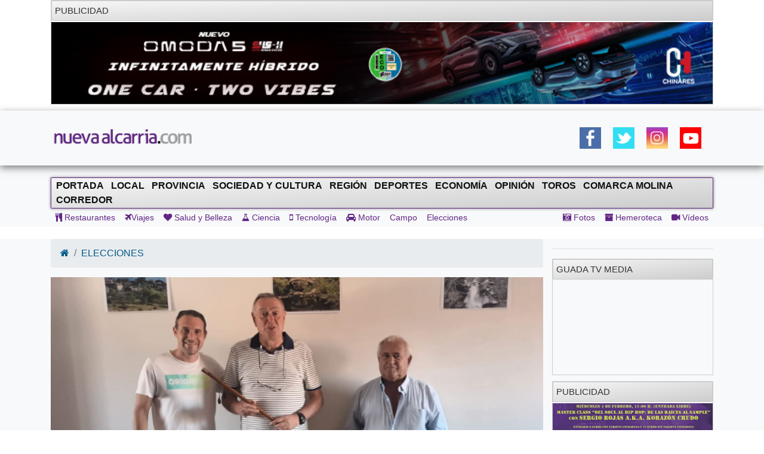

--- FILE ---
content_type: text/html; charset=UTF-8
request_url: https://nuevaalcarria.com/articulos/eliseo-marigil-continua-siendo-alcalde-de-las-navas-de-jadraque
body_size: 10353
content:

<!DOCTYPE html>
<html lang="es">

<head>
  <meta http-equiv="Content-Type" content="text/html; charset=UTF-8">
  <meta http-equiv="Content-Language" content="es" />
  <meta name="viewport" content="width=device-width, initial-scale=1">
  <meta name="language" content="es">

  <meta name="generator" content="Inweb Solutions! 1.0 - CMS">
  <meta name="rights" content="Editorial Nueva Alcarria,S.A." />
  <meta name="robots" content="index, follow">
  <link rel="icon" href="/images/alcarria/favicon.ico">
  <link type="image/x-icon" rel="shortcut icon" href="/images/alcarria/favicon.ico">

  
    <link title='RSS 2.0' type='application/rss+xml' rel='alternate' href='/secciones/rss/86'>
  
			<meta name="description" content="Ayer tom&oacute;&nbsp;posesi&oacute;n como primer edil en el municipio&nbsp;de Las Navas&nbsp;de Jadraque el socialista&nbsp; Eliseo Marigil. En la localidad el PSOE logr&oacute; 21 votos, frente a&nbsp;los 6 del PP, cuatro de Podemos y uno de Ciudadanos" />
			<meta name="keywords" content="Guadalajara, guadalajara, Nueva Alcarria, informacion guadalajara, actualidad guadalajara, noticias guadalajara, navas de  jadraque,investidura,ay,ayuntamientos" />
		
			<!-- Twitter Card data -->
			<meta name="twitter:card" content="summary_large_image">
			<meta name="twitter:site" content="@NuevaAlcarria">
			<meta name="twitter:title" content="Eliseo Marigil continúa siendo alcalde de Las Navas de Jadraque">
			<meta name="twitter:description" content="Ayer tom&oacute;&nbsp;posesi&oacute;n como primer edil en el municipio&nbsp;de Las Navas&nbsp;de Jadraque el socialista&nbsp; Eliseo Marigil. En la localidad el PSOE logr&oacute; 21 votos, frente a&nbsp;los 6 del PP, cuatro de Podemos y uno de Ciudadanos">
			<meta name="twitter:creator" content="@NuevaAlcarria">
			<!-- Twitter summary card with large image must be at least 280x150px -->			
			<meta name="twitter:image" content="https://nuevaalcarria.com/img/2023/06/175128/media_captura.jpg">
			
	
			<!-- Open Graph data -->
			<meta property="og:title" content="Eliseo Marigil continúa siendo alcalde de Las Navas de Jadraque" />
			<meta property="og:type" content="article" />
			<meta property="og:url" content="https://nuevaalcarria.com/articulos/eliseo-marigil-continua-siendo-alcalde-de-las-navas-de-jadraque" />
			<meta property="og:image" content="https://nuevaalcarria.com/img/2023/06/175128/media_captura.jpg" />
			<meta property="og:image:url" content="https://nuevaalcarria.com/img/2023/06/175128/media_captura.jpg" />
			<meta property="og:description" content="Ayer tom&oacute;&nbsp;posesi&oacute;n como primer edil en el municipio&nbsp;de Las Navas&nbsp;de Jadraque el socialista&nbsp; Eliseo Marigil. En la localidad el PSOE logr&oacute; 21 votos, frente a&nbsp;los 6 del PP, cuatro de Podemos y uno de Ciudadanos" />
			<meta property="og:site_name" content="Nueva Alcarria" />
			
			<meta property="article:published_time" content="2023-06-18T14:23:00+0200" />			
			<meta property="article:section" content="Elecciones" />
			<meta property="article:tag" content="Guadalajara, guadalajara, Nueva Alcarria, informacion guadalajara, actualidad guadalajara, noticias guadalajara, navas de  jadraque,investidura,ay,ayuntamientos" />
				

  <title>Eliseo Marigil continúa siendo alcalde de Las Navas de Jadraque | NuevaAlcarria - Guadalajara</title>


  <!-- Bootstrap core CSS -->
    <link href="https://maxcdn.bootstrapcdn.com/font-awesome/4.4.0/css/font-awesome.min.css" rel="stylesheet">

  <!-- Custom styles for this template -->
  <link href="/css/grupos/album.css" rel="stylesheet">

  <link href="/css/bs4.3/bootstrap.min.css?1.02" rel="stylesheet" type="text/css" media="screen" />
<link href="/css/animate.css?1.02" rel="stylesheet" type="text/css" media="screen" />
<link href="/css/na2/nuevaalcarria20.css?1.02" rel="stylesheet" type="text/css" media="screen" />
<link href="/css/nav.css?1.02" rel="stylesheet" type="text/css" media="screen" />

    
<script async='async' src='https://www.googletagservices.com/tag/js/gpt.js'></script>
<script>
  var googletag = googletag || {};
  googletag.cmd = googletag.cmd || [];
</script>

<script>
  googletag.cmd.push(function() {
    googletag.defineSlot('/42024514/skyscraper_horiz_grande', [[970, 90], [980, 90], [990, 90], [1002, 146],[1002, 101],[1200, 121]], 'div-gpt-ad-1533713068288-0').addService(googletag.pubads());    
    googletag.defineSlot('/42024514/Botón_234x90', [234, 90], 'div-gpt-ad-1473171457616-0').addService(googletag.pubads());
    googletag.defineSlot('/42024514/Megabanner_728x90', [728, 90], 'div-gpt-ad-1473171457616-1').addService(googletag.pubads());    
    googletag.defineSlot('/42024514/Derecha_250x250_1', [[300, 300], [250, 250], [300, 250], [250, 600], [300, 600]], 'div-gpt-ad-1545131116124-0').addService(googletag.pubads()); // 18-12-18
    googletag.pubads().collapseEmptyDivs();
    googletag.pubads().enableSingleRequest();
    googletag.pubads().enableVideoAds();
    googletag.companionAds().setRefreshUnfilledSlots(true);
    googletag.enableServices();
  });
</script>

    <!-- Inicio Google Analytics -->
<script>
  (function(i,s,o,g,r,a,m){i['GoogleAnalyticsObject']=r;i[r]=i[r]||function(){
  (i[r].q=i[r].q||[]).push(arguments)},i[r].l=1*new Date();a=s.createElement(o),
  m=s.getElementsByTagName(o)[0];a.async=1;a.src=g;m.parentNode.insertBefore(a,m)
  })(window,document,'script','//www.google-analytics.com/analytics.js','ga');

  ga('create', 'UA-18404958-3', 'auto');
  ga('send', 'pageview');

</script>
<!-- Fin Google Analytics -->

<!-- Google tag (gtag.js) -->
<script async src="https://www.googletagmanager.com/gtag/js?id=G-B1F42YW61F"></script>
<script>
  window.dataLayer = window.dataLayer || [];
  function gtag(){dataLayer.push(arguments);}
  gtag('js', new Date());

  gtag('config', 'G-B1F42YW61F');
</script>

<!-- Google tag (gtag.js) -->
<script async src="https://www.googletagmanager.com/gtag/js?id=UA-18404958-3"></script>
<script>
  window.dataLayer = window.dataLayer || [];
  function gtag(){dataLayer.push(arguments);}
  gtag('js', new Date());

  gtag('config', 'UA-18404958-3');
</script>
    <meta name="facebook-domain-verification" content="gi88rznek6peo7s5pt9uckts8nxseo" /></head>

<body id="Inicio">
    <div class="container">
    
<aside class="" style='margin-bottom: 10px; border: 1px solid #ccc;' >
<div class='miniheader'>Publicidad</div><div id='banner_rotativo15761210' class='bannerright'></div>	<script>
		var cont15761210 = 0;
		var array_imagenes15761210 = [["<a href='https://www.tallereschinares.com/' target='_blank'><img src='https://nuevaalcarria.com/adserver/www/images/2026-01/2026-01-12/CHINARES OMODA DEL 12ENE AL 12 JUL 2026.jpg' /></a>"]]
		               
	
		function cambia15761210(){
			var d = document.getElementById("banner_rotativo15761210");
			cont15761210 = cont15761210 % array_imagenes15761210.length;
			d.innerHTML = array_imagenes15761210[cont15761210][0];
			cont15761210++;
		}
	
		function inicio15761210(){
			cambia15761210();
			setInterval(cambia15761210, 15000);
		}
		inicio15761210();
	</script>
</aside>



  </div>
  <header class="sticky site-header sticky-top1">
        <style>
        .logoNuevo{
            max-width: 240px;
        }
    </style>
    
    <div class="navbar navbar-light bg-light box-shadow">
        <div class="container d-flex justify-content-between">
            <a href="/" class="navbar-brand d-flex align-items-center">
                <img class="logoNuevo" alt="Logo NuevaAlcarria" src="/images/logos/logona.png" />                     
            </a>
            <div class="d-none  d-lg-block">     
                <style>
.ul_social_block img {
  height: 36px !important;
}
.ul_social_block{
    margin-top: 0;
    margin-bottom: 0;
    display: flex;
    padding: 10px;
    list-style-type: none;
}
.ul_social_block li{
    padding: 10px;
}

</style>    
    <nav>
	     <ul class="ul_social_block">
            <li><a class="wsp" href="whatsapp://send?text=WTA+Tokio+2022.+Saville+sufre+una+grave+lesi%C3%B3n+que+permite+a+Osaka+avanzar+%E2%80%BA%E2%80%BA+https%3A%2F%2Fwww.puntodebreak.com%2F2022%2F09%2F20%2Fwta-tokio-2022-saville-sufre-grave-lesion-permite-osaka-avanzar%3Futm_source%3Dpuntodebreak%26utm_medium%3Dwhatsapp">
                  </a>
            </li>
            <!-- <li class="rss_btn"><a href="https://feeds.feedburner.com/Nueva Alcarria" id="rss_link" target="_blank" title="RSS de Nueva Alcarria"><img alt="RSS" src="/img/social/rss-icon-48.png"></a></li> -->
            <li><a class="social facebook" rel="nofollow" href="https://www.facebook.com/share.php?u=https://nuevaalcarria.com/articulos/eliseo-marigil-continua-siendo-alcalde-de-las-navas-de-jadraque" title="Share on Facebook" target="_blank"></a></li>
            <li><a class="social twitter" rel="nofollow" href="https://twitter.com/intent/tweet?text=Eliseo Marigil continúa siendo alcalde de Las Navas de Jadraque | NuevaAlcarria - Guadalajara&amp;url=https://nuevaalcarria.com/articulos/eliseo-marigil-continua-siendo-alcalde-de-las-navas-de-jadraque&amp;via=KumbiaPHP" title="Share on Twitter" target="_blank"></a></li>
            <li><a class="social google" rel="nofollow" href="https://plusone.google.com/_/+1/confirm?hl=es&amp;url=https://nuevaalcarria.com/articulos/eliseo-marigil-continua-siendo-alcalde-de-las-navas-de-jadraque" title="Google +1" target="_blank"></a></li>
            <li><a class="social whastapp" rel="nofollow" href="https://api.whatsapp.com/send?text=https://nuevaalcarria.com/articulos/eliseo-marigil-continua-siendo-alcalde-de-las-navas-de-jadraque" title="Whastapp" target="_blank"></a>    </li>

            <li><a href="https://www.facebook.com/NuevaAlcarria" id="facebook_link" target="_blank" title="Nueva Alcarria en Facebook"><img alt="Facebook" src="/img/social/facebook-icon48.png"></a></li>
            <li><a href="https://twitter.com/nuevaalcarria" id="twitter_link" rel="nofollow" target="_blank" title="Nueva Alcarria en Twitter"><img alt="Twitter" src="/img/social/twitter-icon48.png"></a></li>
            <li><a href="https://www.instagram.com/nuevaalcarria" id="instagram_link" rel="nofollow" target="_blank" title="Nueva Alcarria en Instagram"><img alt="Instagram" src="/img/social/instagram-icon48.png"></a></li>
            <li><a href="https://www.youtube.com/channel/UCCix2FTBYI2UpwqD8Vnb13g" target="_blank" title="youtube"><img alt="youtube" src="/img/social/youtube.png"></a></li>	          
        </ul>
    </nav>		   
                            </div>
            <div class="d-block  d-lg-none d-xl-none">                
                <button class="navbar-toggler collapsed" type="button" data-toggle="collapse" data-target="#navbarHeader" aria-controls="navbarHeader" aria-expanded="false" aria-label="Toggle navigation">
                    <span class="navbar-toggler-icon"></span>
                </button>
            </div>
        </div>
    </div>
        <div class="bg-light paddingTop20 collapse" id="navbarHeader">                
        
<style>   
    .nav-link[data-toggle].collapsed:after {
        content: " ▾";
    }
    .nav-link[data-toggle]:not(.collapsed):after {
        content: " ▴";
    } 
 
    .nav-pills{
        padding-left: revert;
    }
    .prueba{
           columns: 2;    
           display: block;
           /* white-space: nowrap; */
           column-gap: 2px;
           column-rule: 1px solid #bbb;
        }
    .nav-ocio li{
        padding: 5px;
    }
    .nav-link {
        display: block;
        padding: 0.5rem 0.5rem;
    }
    .d-grid{
        display: grid;
    }
  
</style>

<div class="centrado">        
        <div class="container" id="sidebar">
            <ul class="nav prueba flex-column flex-nowrap overflow-hidden">
                <li class='nav-item '><a href="/" class='nav-link'>Portada</a></li>     	                  
                <li class='nav-item '><a href="/secciones/local" class='nav-link '>Local</a></li><li class='nav-item '><a href="/secciones/provincia" class='nav-link '>Provincia</a></li><li class='nav-item '><a href="/secciones/sociedadcultura" class='nav-link '>Sociedad y Cultura</a></li><li class='nav-item '><a href="/secciones/región" class='nav-link '>Región</a></li><li class='nav-item '>      <li class='nav-item '><a href="/secciones/deportes" class='nav-link '>Deportes</a></li></li><li class='nav-item '><a href="/secciones/economia" class='nav-link '>Economía</a></li><li class='nav-item '>      <li class='nav-item '><a href="/secciones/jopinion" class='nav-link '>Opinión</a></li></li><li class='nav-item '><a href="/secciones/toros" class='nav-link '>Toros</a></li><li class='nav-item '><a href="/secciones/molina" class='nav-link '>Comarca Molina</a></li><li class='nav-item '>      <li class='nav-item '><a href="/secciones/corredor" class='nav-link '>Corredor</a></li></li>				
            </ul>
        </div>
        <hr>
        <!-- Menu secundario -->
        <div class="container d-grid justify-content-between">
            
<nav>
	<ul class="nav navbar-nav navbar-user nav-ocio" style="margin-right: 0px;">
	
<li><a href="/secciones/restaurantes" ><i class="fa fa-cutlery"></i>	Restaurantes		</a></li><li><a href="/secciones/viajes" ><i class="fa fa-plane"></i>Viajes</a></li><li><a href="/secciones/salud-y-belleza" ><i class="fa fa-heart"></i>		Salud y Belleza</a></li><li><a href="/secciones/ciencia" ><i class="fa fa-flask"></i>		Ciencia</a></li><li><a href="/secciones/tecnologia" ><i class="fa fa-mobile"></i>	Tecnología</a></li><li><a href="/secciones/motor" ><i class="fa fa-car"></i>	Motor</a></li><li><a href="/secciones/campo"  class="">Campo</a></li><li><a href="/secciones/Elecciones-28M"  class="">Elecciones</a></li>	</ul>
</nav>            
<nav>
	<ul class="nav navbar-nav navbar-right navbar-user1 nav-ocio" style="margin-right: 0px;">
		<li><a href="/articulos/galerias" ><i class="fa fa-camera-retro"></i>	Fotos</a></li><li><a href="/hemeroteca" ><i class="fa fa-archive"></i>		Hemeroteca</a></li><li><a href="/articulos/videos" ><i class="fa fa-video-camera"></i> Vídeos</a></li>	</ul>
</nav>        </div>       
</div>


    
        
        
        <hr>



      
    </div>
  </header>
  

    <!-- Menu -->
    
        <div class="bg-light paddingTop20 purple1 d-none  d-lg-block" id="navbarHeader">
        <div class="container  justify-content-between">			
             
    <!-- Menu principal -->
    <nav class="navbar navbar-default-na navbar-anc2hoentero" id="prueba" role="navigation">
        <ul id="menus" class="nav navbar-nav">
                 	  
            <li class="">     
                <a href="/" >Portada</a>                
            </li>
            <li><a href="/secciones/local"  class="">Local</a></li><li><a href="/secciones/provincia"  class="">Provincia</a></li><li><a href="/secciones/sociedadcultura"  class="">Sociedad y Cultura</a></li><li><a href="/secciones/región"  class="">Región</a></li><li><a href="/secciones/deportes"  class="">Deportes</a></li><li><a href="/secciones/economia"  class="">Economía</a></li><li><a href="/secciones/jopinion"  class="">Opinión</a></li><li><a href="/secciones/toros"  class="">Toros</a></li><li><a href="/secciones/molina"  class="">Comarca Molina</a></li><li><a href="/secciones/corredor"  class="">Corredor</a></li>	
        </ul>
    </nav>
    <!-- Menu secundario -->
    <div class="contaisner d-flex justify-content-between">
        
<nav>
	<ul class="nav navbar-nav navbar-user nav-ocio" style="margin-right: 0px;">
	<li><a href="/secciones/restaurantes" ><i class="fa fa-cutlery"></i>	Restaurantes		</a></li><li><a href="/secciones/viajes" ><i class="fa fa-plane"></i>Viajes</a></li><li><a href="/secciones/salud-y-belleza" ><i class="fa fa-heart"></i>		Salud y Belleza</a></li><li><a href="/secciones/ciencia" ><i class="fa fa-flask"></i>		Ciencia</a></li><li><a href="/secciones/tecnologia" ><i class="fa fa-mobile"></i>	Tecnología</a></li><li><a href="/secciones/motor" ><i class="fa fa-car"></i>	Motor</a></li><li><a href="/secciones/campo"  class="">Campo</a></li><li><a href="/secciones/Elecciones-28M"  class="">Elecciones</a></li>	</ul>
</nav>        
<nav>
	<ul class="nav navbar-nav navbar-right navbar-user1 nav-ocio" style="margin-right: 0px;">
		<li><a href="/articulos/galerias" ><i class="fa fa-camera-retro"></i>	Fotos</a></li><li><a href="/hemeroteca" ><i class="fa fa-archive"></i>		Hemeroteca</a></li><li><a href="/articulos/videos" ><i class="fa fa-video-camera"></i> Vídeos</a></li>	</ul>
</nav>    </div>


        </div>        
    </div>
    
    <div class="clearfix"></div>
    
    
  <div class="clearfix"></div>

  <main class="main" role="main">
    <div class="album bg-light">
      <div class="container">
        <div class="row">
          <div class="col-12 col-lg-9">
            <style>
<!--
.noticia img{
 	display: block;
    height: auto;
    max-width: 100%;	
}
-->
</style>


<ol class="breadcrumb">
	<li class="breadcrumb-item"><a href="/"><i  class="fa fa-home"></i></a></li>
	<li class='breadcrumb-item'><a href="/secciones/Elecciones-28M" >ELECCIONES</a></li></ol>
<div class="row">
			
		
	</div>

<!-- Jaiv:nuevaalcarria20 --><article>
  <div class="row">
	<div class="col-md-12 col-xs-12">
		<div class="well estilonoticia">
						<img loading='lazy' src='http://nuevaalcarria.com/img/2023/06/175128/extra_captura.jpg' title=''  class="img-responsive animated bounceInDown"/>			<h1 class="titularNoticia sinmargenarribayano animated flipInX">Eliseo Marigil continúa siendo alcalde de Las Navas de Jadraque</h1>
			
			<div class="subtitle d-flex justify-content-between">
				<span class="fechapublicacion">
					18/06/2023 - 14:23					
				</span>
				<!-- <span class="visit label label-warning pull-right">2216</span>		 -->

				<span class="author">
					<a href="/author/188" >FCV</a>				</span>
			</div>
			<hr>
			<div class="animated bounceInsDown">
				<p>Ayer tom&oacute;&nbsp;posesi&oacute;n como primer edil en el municipio&nbsp;de Las Navas&nbsp;de Jadraque el socialista&nbsp; Eliseo Marigil. En la localidad el PSOE logr&oacute; 21 votos, frente a&nbsp;los 6 del PP, cuatro de Podemos y uno de Ciudadanos</p>
			</div>

			
			
						<div class="animated bounce3InDown">
			<p>En un pleno&nbsp;municipal muy familiar y entra&ntilde;able se celebr&oacute;&nbsp;ayer en&nbsp;Las Navas de Jadraque la sesi&oacute;n de investidura en la que se concret&oacute; el nuevo Gobierno municipal. Los votos logrados se&nbsp;han&nbsp; traducido&nbsp;en una mayor&iacute;a absoluta que se refleja en el hecho de que los tres asientos del sal&oacute;n plenario los ocupar&aacute;n concejales de la lista que present&oacute; el&nbsp; PSOE el pasado&nbsp;28 de mayo a las elecciones municipales.&nbsp;</p>

<aside class="d-block  d-lg-none d-xl-none max1imoAncho300 bannerright" style='margin-bottom: 10px; border: 1px solid #ccc;' >
<div class='miniheader'>PUBLICIDAD</div><div id='banner_rotativo928419' class='bannerright'></div>	<script>
		var cont928419 = 0;
		var array_imagenes928419 = [["<a href='https://www.elcorteingles.es/campana-pv25-tucci/emidio-tucci/moda-hombre/' target='_blank'><img src='https://nuevaalcarria.com/adserver/www/images/2025-04/2025-04-22/ECI EMILIO TUCCI DOBLEROBA 1.jpg' /></a>"]]
		               
	
		function cambia928419(){
			var d = document.getElementById("banner_rotativo928419");
			cont928419 = cont928419 % array_imagenes928419.length;
			d.innerHTML = array_imagenes928419[cont928419][0];
			cont928419++;
		}
	
		function inicio928419(){
			cambia928419();
			setInterval(cambia928419, 5000);
		}
		inicio928419();
	</script>
</aside>



<hr>						
						</div>
						<div>				
							</div>
			<div class="row">
				<div class=" col-12">
					
    <nav class="float-right">
	     <ul class="ul_social_block">
                        <li>
                <a class="social whastapp" rel="nofollow" href="https://api.whatsapp.com/send?text=http://nuevaalcarria.com/articulos/eliseo-marigil-continua-siendo-alcalde-de-las-navas-de-jadraque" title="Compartir en Whastapp" target="_blank">
                    <img alt="whastapp" src="/img/social/icon-wsp.png">

                </a>
            </li>
            <li>
                <a class="social facebook" rel="nofollow" href="https://www.facebook.com/share.php?u=http://nuevaalcarria.com/articulos/eliseo-marigil-continua-siendo-alcalde-de-las-navas-de-jadraque" title="Compartir en Facebook" target="_blank">
                    <img alt="Facebook" src="/img/social/facebook-icon48.png">
                </a>
            </li>
            <li>
                
                <a class="social twitter" rel="nofollow" href="https://twitter.com/intent/tweet?url=http://nuevaalcarria.com/articulos/eliseo-marigil-continua-siendo-alcalde-de-las-navas-de-jadraque&amp;text=Eliseo+Marigil+contin%C3%BAa+siendo+alcalde+de+Las+Navas+de+Jadraque" title="Compartir en Twitter" target="_blank">
                    <img alt="Twitter" src="/img/social/twitter-icon48.png">
                </a>
            </li>
            
            
        </ul>
    </nav>			
												
				</div>
			</div>			
			
	
		</div>
	</div>
  </div>
  <div class="row">
	<div class="col-md-12">
				
		
	</div>
  </div>
  <div class="row">
  	<div class="col-md-12">
  		
		<aside class="content">
			<div class="miniheader">NOTICIAS RELACIONADAS</div>
			<div class="content">
				<div class="noticiasrelacionadas">														
				
							
				<div class="card col-12 col-md-4">
					<img loading='lazy' src='http://nuevaalcarria.com/img/2025/04/192793/mini_pleno-abril-2025-ayuntamiento-de-guadalajara.jpeg' title='' class="card-img-top img-rel-thumbnail"/>					
  					<div class="card-body">
					  	<a class='enlacenoticia stretched-link' href='http://nuevaalcarria.com/articulos/luz-verde-a-7-millones-de-euros-para-la-estrategia-transformadora-de-guadalajara-y-un-camion-autoescala-para-bomberos'></a>
						<p class="card-text">Luz verde a 7 millones de euros para la estrategia transformadora de Guadalajara y un camión autoescala para bomberos</p>
						
					</div>
				</div>
											
				<div class="card col-12 col-md-4">
					<img loading='lazy' src='http://nuevaalcarria.com/img/2025/04/192720/mini_img_1300-(1).jpg' title='' class="card-img-top img-rel-thumbnail"/>					
  					<div class="card-body">
					  	<a class='enlacenoticia stretched-link' href='http://nuevaalcarria.com/articulos/el-psoe-acusa-al-gobierno-de-guarinos-de-endeudar-al-ayuntamiento_1'></a>
						<p class="card-text"> El PSOE acusa al gobierno de Guarinos de endeudar al Ayuntamiento</p>
						
					</div>
				</div>
											
				<div class="card col-12 col-md-4">
					<img loading='lazy' src='http://nuevaalcarria.com/img/2025/04/192690/mini_img_8027.jpg' title='' class="card-img-top img-rel-thumbnail"/>					
  					<div class="card-body">
					  	<a class='enlacenoticia stretched-link' href='http://nuevaalcarria.com/articulos/banderas-a-media-asta-en-el-ayuntamiento-de-molina-de-aragon'></a>
						<p class="card-text">Banderas a media asta en el Ayuntamiento De Molina de Aragón</p>
						
					</div>
				</div>
											
				<div class="card col-12 col-md-4">
					<img loading='lazy' src='http://nuevaalcarria.com/img/2025/04/192491/mini_presentacion-horche.jpg' title='' class="card-img-top img-rel-thumbnail"/>					
  					<div class="card-body">
					  	<a class='enlacenoticia stretched-link' href='http://nuevaalcarria.com/articulos/horche-y-almoguera-presentan-sus-festejos-de-mayo'></a>
						<p class="card-text">Horche y Almoguera presentan sus festejos taurinos del mes de mayo</p>
						
					</div>
				</div>
											
				<div class="card col-12 col-md-4">
					<img loading='lazy' src='http://nuevaalcarria.com/img/2025/04/192446/mini_foto-6.jpg' title='' class="card-img-top img-rel-thumbnail"/>					
  					<div class="card-body">
					  	<a class='enlacenoticia stretched-link' href='http://nuevaalcarria.com/articulos/hana-motor-presenta-en-guadalajara-el-nuevo-hyundai-inster-un-suv-100-electrico-que-promete-revolucionar-la-movilidad-urbana'></a>
						<p class="card-text">Hana Motor presenta en Guadalajara el nuevo Hyundai Inster, un SUV 100% eléctrico que promete revolucionar la movilidad urbana</p>
						
					</div>
				</div>
											
				<div class="card col-12 col-md-4">
					<img loading='lazy' src='http://nuevaalcarria.com/img/2025/04/192433/mini_thumbnail_reabiertotrafico.jpg' title='' class="card-img-top img-rel-thumbnail"/>					
  					<div class="card-body">
					  	<a class='enlacenoticia stretched-link' href='http://nuevaalcarria.com/articulos/reabierto-el-trafico-en-el-puente-de-acceso-a-la-a2-en-alovera_1'></a>
						<p class="card-text">Reabierto el tráfico en el puente de acceso a la A2 en Alovera</p>
						
					</div>
				</div>
										
				</div>	
			</div>	
			
		</aside>
  	</div>
  </div>
  <div class="row">
	<div class="col-md-12">		
		<aside style='margin-bottom: 10px; border: 1px solid #ccc;' class=''><div class='miniheader'>Otras Noticias</div><script type="text/javascript">
  var _nat = _nat || [];
  _nat.push(['id', '635909d506f361c4afdb4705']);
  (function() {
      var nat = document.createElement('script'); nat.type = 'text/javascript'; nat.async = true;
      nat.src = '//cdn.nativery.com/widget/js/nat.js';
      var nats = document.getElementsByTagName('script')[0]; nats.parentNode.insertBefore(nat, nats);
  })();
</script>

<div id="nat_635909d506f361c4afdb4705"></div>
</aside>
	</div>
  </div>
  <div class="row">
  	<div class="col-md-12">
  		  	</div>
  </div>	
</article>

<script type="application/ld+json">
{
  "@context": "http://schema.org",
  "@type": "NewsArticle",
  "headline": "Eliseo Marigil continúa siendo alcalde de Las Navas de Jadraque",  
  "image": ["http://nuevaalcarria.com/img/2023/06/175128/extra_captura.jpg"],
  "datePublished": "2023-06-18T14:23:00+0200",
  "description": "Ayer tom&oacute;&nbsp;posesi&oacute;n como primer edil en el municipio&nbsp;de Las Navas&nbsp;de Jadraque el socialista&nbsp; Eliseo Marigil. En la localidad el PSOE logr&oacute; 21 votos, frente a&nbsp;los 6 del PP, cuatro de Podemos y uno de Ciudadanos",
  "articleBody": "Ayer tom&oacute;&nbsp;posesi&oacute;n como primer edil en el municipio&nbsp;de Las Navas&nbsp;de Jadraque el socialista&nbsp; Eliseo Marigil. En la localidad el PSOE logr&oacute; 21 votos, frente a&nbsp;los 6 del PP, cuatro de Podemos y uno de Ciudadanos ",
  "author": "FCV"
}
</script>          </div>
          <div class="col-12 col-lg-3" style="max-wid3th: 2815px; padding-left: 0px !important;">
            <hr><aside style='margin-bottom: 10px; border: 1px solid #ccc;' class=' '><div class='miniheader'>Guada TV Media</div><iframe width="100%" src="https://www.youtube.com/embed/videoseries?list=PLhGHDfemaKhu0AyWtjlPwvyKTAykuaiHv" frameborder="0" allowfullscreen></iframe></aside>

<aside class=" " style='margin-bottom: 10px; border: 1px solid #ccc;' >
<div class='miniheader'>PUBLICIDAD</div><div id='banner_rotativo15777684' class='bannerright'></div>	<script>
		var cont15777684 = 0;
		var array_imagenes15777684 = [["<a href=' https://www.azuqueca.es/es/-/yoio-cuesta-y-eme-eme-project-protagonizan-la-tercera-edici%C3%B3n-de-azusoul' target='_blank'><img src='https://nuevaalcarria.com/adserver/www/images/2026-01/2026-01-13/AZUQUECA-SOUL-250x250.gif' /></a>"]]
		               
	
		function cambia15777684(){
			var d = document.getElementById("banner_rotativo15777684");
			cont15777684 = cont15777684 % array_imagenes15777684.length;
			d.innerHTML = array_imagenes15777684[cont15777684][0];
			cont15777684++;
		}
	
		function inicio15777684(){
			cambia15777684();
			setInterval(cambia15777684, 15000);
		}
		inicio15777684();
	</script>
</aside>




<aside class=" bannerright" style='margin-bottom: 10px; border: 1px solid #ccc;' >
<div class='miniheader'>PUBLICIDAD</div><div id='banner_rotativo14047077' class='bannerright'></div>	<script>
		var cont14047077 = 0;
		var array_imagenes14047077 = [["<a href='https://sagradocorazon.es/' target='_blank'><img src='https://nuevaalcarria.com/adserver/www/images/2025-02/2025-02-17/AGUSTINOS.gif' /></a>"]]
		               
	
		function cambia14047077(){
			var d = document.getElementById("banner_rotativo14047077");
			cont14047077 = cont14047077 % array_imagenes14047077.length;
			d.innerHTML = array_imagenes14047077[cont14047077][0];
			cont14047077++;
		}
	
		function inicio14047077(){
			cambia14047077();
			setInterval(cambia14047077, 15000);
		}
		inicio14047077();
	</script>
</aside>




<aside class=" " style='margin-bottom: 10px; border: 1px solid #ccc;' >
<div class='miniheader'>Publicidad</div><div id='banner_rotativo15802075' class='bannerright'></div>	<script>
		var cont15802075 = 0;
		var array_imagenes15802075 = [["<a href='https://turismoenguadalajara.es/' target='_blank'><img src='https://nuevaalcarria.com/adserver/www/images/2026-01/2026-01-19/300x300-fitur.gif' /></a>"]]
		               
	
		function cambia15802075(){
			var d = document.getElementById("banner_rotativo15802075");
			cont15802075 = cont15802075 % array_imagenes15802075.length;
			d.innerHTML = array_imagenes15802075[cont15802075][0];
			cont15802075++;
		}
	
		function inicio15802075(){
			cambia15802075();
			setInterval(cambia15802075, 15000);
		}
		inicio15802075();
	</script>
</aside>




<aside class=" bannerright" style='margin-bottom: 10px; border: 1px solid #ccc;' >
<div class='miniheader'>PUBLICIDAD</div><div id='banner_rotativo6192102' class='bannerright'></div>	<script>
		var cont6192102 = 0;
		var array_imagenes6192102 = [["<a href='https://recursosdelabiomasa.es/redes-de-calor/red-de-calor-de-guadalajara' target='_blank'><img src='https://nuevaalcarria.com/adserver/www/images/2025-08/2025-08-08/RED DE CALOR 2025.jpg' /></a>"]]
		               
	
		function cambia6192102(){
			var d = document.getElementById("banner_rotativo6192102");
			cont6192102 = cont6192102 % array_imagenes6192102.length;
			d.innerHTML = array_imagenes6192102[cont6192102][0];
			cont6192102++;
		}
	
		function inicio6192102(){
			cambia6192102();
			setInterval(cambia6192102, 15000);
		}
		inicio6192102();
	</script>
</aside>




<aside class=" bannerright" style='margin-bottom: 10px; border: 1px solid #ccc;' >
<div class='miniheader'>Publicidad</div><div id='banner_rotativo15372819' class='bannerright'></div>	<script>
		var cont15372819 = 0;
		var array_imagenes15372819 = [["<a href='https://nuevaalcarria.com/articulos/cuenta-atras-para-el-eclipse-total-de-sol-del-12-de-agosto-de-2026' target='_blank'><img src='https://nuevaalcarria.com/adserver/www/images/2025-11/2025-11-11/ECLIPSE-septiembre-250x250.gif' /></a>"]]
		               
	
		function cambia15372819(){
			var d = document.getElementById("banner_rotativo15372819");
			cont15372819 = cont15372819 % array_imagenes15372819.length;
			d.innerHTML = array_imagenes15372819[cont15372819][0];
			cont15372819++;
		}
	
		function inicio15372819(){
			cambia15372819();
			setInterval(cambia15372819, 15000);
		}
		inicio15372819();
	</script>
</aside>




<aside class=" bannerright" style='margin-bottom: 10px; border: 1px solid #ccc;' >
<div class='miniheader'>Publicidad</div><div id='banner_rotativo15639005' class='bannerright'></div>	<script>
		var cont15639005 = 0;
		var array_imagenes15639005 = [["<a href='https://hercesa.com/sostenibilidad-fundacion/?utm_campaign=fundacion&utm_source=nueva_alcarria&utm_medium=display&utm_content=banner250x250&utm_prinex=0282#block_540a844b8e971c0e611f3fa94694b905' target='_blank'><img src='https://nuevaalcarria.com/adserver/www/images/2025-12/2025-12-12/HERCESA FORMACION HASTA AVISO 2026.gif' /></a>"]]
		               
	
		function cambia15639005(){
			var d = document.getElementById("banner_rotativo15639005");
			cont15639005 = cont15639005 % array_imagenes15639005.length;
			d.innerHTML = array_imagenes15639005[cont15639005][0];
			cont15639005++;
		}
	
		function inicio15639005(){
			cambia15639005();
			setInterval(cambia15639005, 15000);
		}
		inicio15639005();
	</script>
</aside>




<aside class=" bannerright" style='margin-bottom: 10px; border: 1px solid #ccc;' >
<div class='miniheader'>Publicidad</div><div id='banner_rotativo15624535' class='bannerright'></div>	<script>
		var cont15624535 = 0;
		var array_imagenes15624535 = [["<a href='https://www.accem.es/' target='_blank'><img src='https://nuevaalcarria.com/adserver/www/images/2025-12/2025-12-12/Accem DEL 10DIC AL 19ENE 2026.gif' /></a>"]]
		               
	
		function cambia15624535(){
			var d = document.getElementById("banner_rotativo15624535");
			cont15624535 = cont15624535 % array_imagenes15624535.length;
			d.innerHTML = array_imagenes15624535[cont15624535][0];
			cont15624535++;
		}
	
		function inicio15624535(){
			cambia15624535();
			setInterval(cambia15624535, 15000);
		}
		inicio15624535();
	</script>
</aside>




<aside class=" bannerright" style='margin-bottom: 10px; border: 1px solid #ccc;' >
<div class='miniheader'>Publicidad</div><div id='banner_rotativo1585826' class='bannerright'></div>	<script>
		var cont1585826 = 0;
		var array_imagenes1585826 = [["<a href='https://nuevaalcarria.com///img/articulos/209/files/binder%20fitur%202026_compressed.pdf' target='_blank'><img src='https://nuevaalcarria.com/adserver/www/images/2026-01/2026-01-26/PORTADA.jpg' /></a>"]]
		               
	
		function cambia1585826(){
			var d = document.getElementById("banner_rotativo1585826");
			cont1585826 = cont1585826 % array_imagenes1585826.length;
			d.innerHTML = array_imagenes1585826[cont1585826][0];
			cont1585826++;
		}
	
		function inicio1585826(){
			cambia1585826();
			setInterval(cambia1585826, 15000);
		}
		inicio1585826();
	</script>
</aside>




<aside class=" " style='margin-bottom: 10px; border: 1px solid #ccc;' >
<div class='miniheader'>Publicidad</div><div id='banner_rotativo430422' class='bannerright'></div>	<script>
		var cont430422 = 0;
		var array_imagenes430422 = [["<a href='https://nuevaalcarria.com/grupos' target='_blank'><img src='https://nuevaalcarria.com/adserver/www/images/2025-06/2025-06-04/GDR 2025 a partir de 4 jun 25.gif' /></a>"]]
		               
	
		function cambia430422(){
			var d = document.getElementById("banner_rotativo430422");
			cont430422 = cont430422 % array_imagenes430422.length;
			d.innerHTML = array_imagenes430422[cont430422][0];
			cont430422++;
		}
	
		function inicio430422(){
			cambia430422();
			setInterval(cambia430422, 15000);
		}
		inicio430422();
	</script>
</aside>




<aside class=" " style='margin-bottom: 10px; border: 1px solid #ccc;' >
<div class='miniheader'>Publicidad</div><div id='banner_rotativo9376244' class='bannerright'></div>	<script>
		var cont9376244 = 0;
		var array_imagenes9376244 = [["<a href='https://www.memora.es/es/defunciones-recientes-memora_?title=&fihttps://www.memora.eshttps://www.memora.es/difuntos-centro?provincia=20/difuntos-centro?provincia=20eld_centro_provincia_tid=34&field_centro_poblacion_tid=All&title_1=All&field_deceases_centro_target_id_1=' target='_blank'><img src='https://nuevaalcarria.com/adserver/www/images/2025-11/2025-11-25/3 Memora innovacion.gif' /></a>"]]
		               
	
		function cambia9376244(){
			var d = document.getElementById("banner_rotativo9376244");
			cont9376244 = cont9376244 % array_imagenes9376244.length;
			d.innerHTML = array_imagenes9376244[cont9376244][0];
			cont9376244++;
		}
	
		function inicio9376244(){
			cambia9376244();
			setInterval(cambia9376244, 15000);
		}
		inicio9376244();
	</script>
</aside>




<aside class=" " style='margin-bottom: 10px; border: 1px solid #ccc;' >
<div class='miniheader'>PUBLICIDAD</div><div id='banner_rotativo408993' class='bannerright'></div>	<script>
		var cont408993 = 0;
		var array_imagenes408993 = [["<a href='https://www.multicinesguadalajara.com/' target='_blank'><img src='https://nuevaalcarria.com/images/publicidad/7aad55f8f397a6fb43396eb642a5fc46.gif' /></a>"]]
		               
	
		function cambia408993(){
			var d = document.getElementById("banner_rotativo408993");
			cont408993 = cont408993 % array_imagenes408993.length;
			d.innerHTML = array_imagenes408993[cont408993][0];
			cont408993++;
		}
	
		function inicio408993(){
			cambia408993();
			setInterval(cambia408993, 15000);
		}
		inicio408993();
	</script>
</aside>




<aside class=" " style='margin-bottom: 10px; border: 1px solid #ccc;' >
<div class='miniheader'>PUBLICIDAD</div><div id='banner_rotativo422925' class='bannerright'></div>	<script>
		var cont422925 = 0;
		var array_imagenes422925 = [["<a href='https://sedinfo.es/' target='_blank'><img src='https://nuevaalcarria.com/adserver/www/images/2022-12/2022-12-13/Sedinfo.gif' /></a>"]]
		               
	
		function cambia422925(){
			var d = document.getElementById("banner_rotativo422925");
			cont422925 = cont422925 % array_imagenes422925.length;
			d.innerHTML = array_imagenes422925[cont422925][0];
			cont422925++;
		}
	
		function inicio422925(){
			cambia422925();
			setInterval(cambia422925, 15000);
		}
		inicio422925();
	</script>
</aside>




<aside class=" bannerright" style='margin-bottom: 10px; border: 1px solid #ccc;' >
<div class='miniheader'>PUBLICIDAD</div><div id='banner_rotativo13801060' class='bannerright'></div>	<script>
		var cont13801060 = 0;
		var array_imagenes13801060 = [["<a href='https://nuevaalcarria.com//img/articulos/7/files/BIBLIOTECA%205X8-2023.jpg' target='_blank'><img src='https://nuevaalcarria.com/adserver/www/images/2025-01/2025-01-21/NUEVA ALCARRIA biblioteca-2025.gif' /></a>"]]
		               
	
		function cambia13801060(){
			var d = document.getElementById("banner_rotativo13801060");
			cont13801060 = cont13801060 % array_imagenes13801060.length;
			d.innerHTML = array_imagenes13801060[cont13801060][0];
			cont13801060++;
		}
	
		function inicio13801060(){
			cambia13801060();
			setInterval(cambia13801060, 15000);
		}
		inicio13801060();
	</script>
</aside>




<aside class=" bannerright" style='margin-bottom: 10px; border: 1px solid #ccc;' >
<div class='miniheader'>PUBLICIDAD</div><div id='banner_rotativo1381240' class='bannerright'></div>	<script>
		var cont1381240 = 0;
		var array_imagenes1381240 = [["<a href='https://nuevaalcarria.com//img/articulos/7/files/BOLETIN%20DE%20SUSCRIPCION%202025.pdf' target='_blank'><img src='https://nuevaalcarria.com/adserver/www/images/2025-01/2025-01-11/suscribete2025.gif' /></a>"]]
		               
	
		function cambia1381240(){
			var d = document.getElementById("banner_rotativo1381240");
			cont1381240 = cont1381240 % array_imagenes1381240.length;
			d.innerHTML = array_imagenes1381240[cont1381240][0];
			cont1381240++;
		}
	
		function inicio1381240(){
			cambia1381240();
			setInterval(cambia1381240, 15000);
		}
		inicio1381240();
	</script>
</aside>




<aside class=" " style='margin-bottom: 10px; border: 1px solid #ccc;' >
<div class='miniheader'>PUBLICIDAD</div><div id='banner_rotativo509807' class='bannerright'></div>	<script>
		var cont509807 = 0;
		var array_imagenes509807 = [["<a href='https://www.ceoeguadalajara.es/formacion-subvencionada' target='_blank'><img src='https://nuevaalcarria.com/adserver/www/images/2019-02/2019-02-18/CursosGratuitos_250x250 CEOE.gif' /></a>"]]
		               
	
		function cambia509807(){
			var d = document.getElementById("banner_rotativo509807");
			cont509807 = cont509807 % array_imagenes509807.length;
			d.innerHTML = array_imagenes509807[cont509807][0];
			cont509807++;
		}
	
		function inicio509807(){
			cambia509807();
			setInterval(cambia509807, 15000);
		}
		inicio509807();
	</script>
</aside>




<aside class=" " style='margin-bottom: 10px; border: 1px solid #ccc;' >
<div class='miniheader'>publicidad</div><div id='banner_rotativo638309' class='bannerright'></div>	<script>
		var cont638309 = 0;
		var array_imagenes638309 = [["<a href='https://nuevaalcarria.com/articulos/nueva-alcarria-estrena-whatsapp-y-canal-de-telegram' target='_blank'><img src='https://nuevaalcarria.com/adserver/www/images/2020-02/2020-02-07/BANNER-TELEGRAM.gif' /></a>"]]
		               
	
		function cambia638309(){
			var d = document.getElementById("banner_rotativo638309");
			cont638309 = cont638309 % array_imagenes638309.length;
			d.innerHTML = array_imagenes638309[cont638309][0];
			cont638309++;
		}
	
		function inicio638309(){
			cambia638309();
			setInterval(cambia638309, 15000);
		}
		inicio638309();
	</script>
</aside>



                                              </div>
        </div>
      </div>
    </div>
  </main>

  <footer class="text-muted">

    <div class="container">
      
      <style>
<!--
/* PIE DE PAGINA */
#footer{
	background-color:#F6F6F6;
	border:4px solid #999;
	border-radius:4px;
	-moz-border-radius:1px; 
	-webkit-border-radius:1px; 
	box-shadow: 0px 0px 5px rgba(0,0,0,.5);
}
#footer h5{
	text-transform: uppercase;
	line-height: normal;
	color:	#3f5974;
	font-size: 12px;
	font-weight: normal;
	letter-spacing: 0;
	margin: 0;
	padding: 8px 0 5px;
	width: auto;
}
#footer a {
    color: #3f5974;
    font-weight: bold;
}

#footer li {
    border-top: 1px solid #e0e0e0;
    float: none;
    font-size: 11px;
    margin: 0;
    padding: 2px 0;
    width: auto;
}
#footer li a{
    background: url("/img/recursos/bolillo_pie.gif") no-repeat scroll right top rgba(0, 0, 0, 0);
    display: block;
}
#footer li a:hover{
    background-position: right bottom;
    color: #1f364e;
}
#footer ul,
#footer ol,
#footer li {
	list-style: outside none none;
	margin: 0;
	padding: 0;
}


.bloque_pie_enlaces {
    margin: 7px 0 0;
}
.bloque_pie_enlaces .enlaces_interes {
    background: url("/img/recursos/bg_pie_corporativo.gif") repeat-y scroll center top #f4f4f4;
    float: left;
    width: 100%;
}
.bloque_pie_enlaces .enlaces_interes li {
    clear: none;
    float: left;
    margin: 0 5px 0 0;
    padding: 8px 15px 10px;
    width: 210px;
}
.bloque_pie_enlaces .enlaces_interes li.modulo_04 {
    margin-right: 0;
}
.bloque_pie_enlaces .enlaces_interes li h5 {
    font-size: 12px;
    letter-spacing: 0;
    margin: 0;
    padding: 8px 0 5px;
    width: auto;
}
.bloque_pie_enlaces .enlaces_interes li li {
	align-self: start;
}

-->
</style>
<div class="row" style="margin-left: 0px; margin-right: 0px;" id="footer">
	<div class="col-md-3 col-xs-3">
		<h5>Secciones</h5>		
		<ul>
			<li><a href="/secciones/local"  class="">Local</a></li><li><a href="/secciones/provincia"  class="">Provincia</a></li><li><a href="/secciones/sociedadcultura"  class="">Sociedad y Cultura</a></li><li><a href="/secciones/región"  class="">Región</a></li><li><a href="/secciones/deportes"  class="">Deportes</a></li><li><a href="/secciones/economia"  class="">Economía</a></li><li><a href="/secciones/jopinion"  class="">Opinión</a></li>				
		</ul>
	</div>
	<div class="col-md-3 col-xs-3">
		<h5>Nueva Alcarria</h5>
		<ul>
			<li><a href="/paginas/quienes-somos"  class="">Quiénes somos</a></li>			
		</ul>
	</div>
	<div class="col-md-3 col-xs-3">
		<h5>Más Información</h5>
		<ul>	
			<li><a href="/paginas/aviso-legal"  class="">Aviso Legal</a></li><li><a href="/paginas/politica-de-privacidad"  class="">Política de Privacidad</a></li><li><a href="/paginas/politica-de-cookies"  class="">Politica de Cookies</a></li><li><a href="/paginas/mas-informacion-sobre-las-cookies"  class="">Mas informacion sobre las cookies</a></li><li><a href="/paginas/bases-concurso-fotografia-lavanda"  class="">BASES CONCURSO FOTOGRAFÍA LAVANDA</a></li>	
		</ul>
	</div>
	<div class="col-md-3 col-xs-3">
		<h5>Otros enlaces</h5>
		<ul>
			<li class="first_child"><a href="https://www.sistemasic.com">Sistemas Integrales Cualificados</a></li>
			<li><a href="https://nuevaalcarria.com/pages/enconstruccion">Entrada Bloggers</a></li>
			<li><a href="https://nuevaalcarria.com/paginas/aviso-legal">Aviso	Legal</a></li>
			<li class="last_child"><a title="Trabajo y Empleo Trabajando.es" href="https://www.trabajando.es/">Empleo Trabajando.es</a></li>
		</ul>
	</div>
</div>

            <br>
<div id="footer3" class="row well">	
	<div class="col-md-4">
		<div class='alignright'><p>Tiempo: 0.1652 seg., Memoria Usada: 0.91 MB</p></div>
	</div>    

	<div class="col-md-4">
	
	</div>
    <div class="col-md-4">
		<div class='alignleft clear' style="text-align: right;">Diseño web <a href='https://www.inweb.es'>Inweb </a> © 2015  - 2026 </div>
	</div>
    
</div>

    </div>
    <div class="container">
      <p class="float-right">
        <a href="#Inicio">Volver arriba</a>
      </p>
    </div>
  </footer>

  <!-- Bootstrap core JavaScript
    ================================================== -->
  <!-- Placed at the end of the document so the pages load faster -->
  <script type="text/javascript" src="/javascript/../css/grupos/jquery-3.2.1.slim.min.js"></script>  <script type="text/javascript" src="/javascript/../css/bs4.3/bootstrap.min.js"></script>
    <!-- Intersticial NIPACE --><!-- Fin Intersticial NIPACE --></body>

</html>

--- FILE ---
content_type: text/plain
request_url: https://www.google-analytics.com/j/collect?v=1&_v=j102&a=81208288&t=pageview&_s=1&dl=https%3A%2F%2Fnuevaalcarria.com%2Farticulos%2Feliseo-marigil-continua-siendo-alcalde-de-las-navas-de-jadraque&ul=en-us%40posix&dt=Eliseo%20Marigil%20contin%C3%BAa%20siendo%20alcalde%20de%20Las%20Navas%20de%20Jadraque%20%7C%20NuevaAlcarria%20-%20Guadalajara&sr=1280x720&vp=1280x720&_u=IEBAAEABAAAAACAAI~&jid=1244500317&gjid=973358058&cid=272331763.1769441581&tid=UA-18404958-3&_gid=1690598620.1769441581&_r=1&_slc=1&z=1342115233
body_size: -451
content:
2,cG-B1F42YW61F